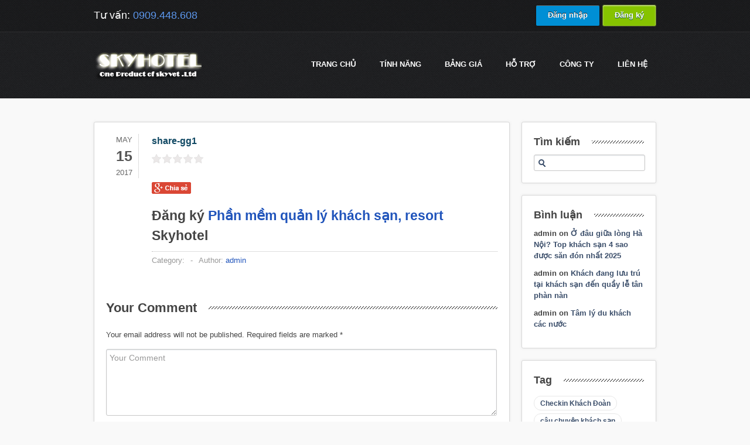

--- FILE ---
content_type: text/css
request_url: https://skyhotel.vn/wp-content/plugins/ajax-contact/css/ajax-contact.css?ver=5.4.13
body_size: 418
content:
form.iwacontact img.ajax-loading,
form.iwacontact span.ajax-feedback,
form.iwacontact span.ajax-result { display: none }
form.iwacontact span.ajax-feedback,
form.iwacontact span.ajax-result { background: transparent url('../images/tiny-success.png') no-repeat left center; color: #080; font-size: 8pt; font-weight: bold; margin: 2px 0 2px 5px; padding: 1px 3px 3px 19px }
form.iwacontact span.ajax-feedback.error,
form.iwacontact span.ajax-result.error { background: transparent url('../images/tiny-error.png') no-repeat left center; color: #800 }

form.iwacontact ol.iwacontactform { list-style-type: none !important; margin-left: 0 !important }
form.iwacontact ol.iwacontactform li { list-style-type: none !important; }
form.iwacontact ol.iwacontactform label { display: block; margin: 2px }
form.iwacontact ol.iwacontactform label.checkbox { display: inline; margin: 0 }
form.iwacontact ol.iwacontactform input { margin: 4px 2px }
form.iwacontact ol.iwacontactform input.error,
form.iwacontact ol.iwacontactform textarea.error { border: 1px solid #F00 }
form.iwacontact ol.iwacontactform input.input { width: 200px }

form.iwacontact input.iwac_abval { border: none !important; height: 1px !important; width: 1px !important; margin: 0px !important; padding: 0px !important; }

--- FILE ---
content_type: text/css
request_url: https://skyhotel.vn/wp-content/themes/slickhost-wordpress/style.css
body_size: 13618
content:
/*
Theme Name: SlickHost
Description: The Wordpress version of the SlickHost template.
Author: Desgined By Dash
Theme URI: http://www.designedbydash.com
Author URI: http://themeforest.net/user/Designedbydash
Version: 1.0.0
License: Partial GNU General Public License, please reade license file for more details.
License URI: License/README_License.txt
*/

/* Reset */
html,body,div,span,applet,object,iframe,h1,h2,h3,h4,h5,h6,p,blockquote,pre,a,abbr,acronym,address,big,cite,code,del,dfn,em,font,img,ins,kbd,q,s,samp,small,strike,strong,sub,sup,tt,var,b,u,i,center,dl,dt,dd,ol,ul,li,fieldset,form,label,legend,table,caption,tbody,tfoot,thead,tr,th,td{background:transparent;border:0;font-size:100%;margin:0;outline:0;padding:0;vertical-align:baseline}body{line-height:1}
/* .sidebar, .menu > ol{
	list-style:none
}
.sidebar, .menu > ol,ul{
	list-style:none
} */

blockquote,q{quotes:none}blockquote:before,blockquote:after,q:before,q:after{content:none}:focus{outline:0}ins{text-decoration:none}del{text-decoration:line-through}table{border-collapse:collapse;border-spacing:0;}

/* CSS Resets */

html,body,div,span,object,iframe,h1,h2,h3,h4,h5,h6,p,blockquote,pre,a,abbr,address,cite,code,del,dfn,em,img,ins,q,small,strong,sub,sup,dl,dt,dd,ol,ul,li,fieldset,form,label,legend,table,caption,tbody,tfoot,thead,tr,th,td{border:0;margin:0;padding:0}article,aside,figure,figure img,figcaption,hgroup,footer,header,nav,section,video,object{display:block}a img{border:0}figure{position:relative}figure img{width:100%}

input, textarea {
     font-family: "Helvetica Neue", Helvetica, Arial;
}

/*---------------------------------------------------------------
    WordPress Generated Classes
---------------------------------------------------------------*/

.alignnone {
    margin: 5px 20px 20px 0;
}

.aligncenter, div.aligncenter {
    display:block;
    margin: 5px auto 5px auto;
}

.alignright {
    float:right;
    margin: 5px 0 20px 20px;
}

.alignleft {
    float:left;
    margin: 5px 20px 20px 0;
}

.aligncenter {
    display: block;
    margin: 5px auto 5px auto;
}

a img.alignright {
    float:right;
    margin: 5px 0 20px 20px;
}

a img.alignnone {
    margin: 5px 20px 20px 0;
}

a img.alignleft {
    float:left;
    margin: 5px 20px 20px 0;
}

a img.aligncenter {
    display: block;
    margin-left: auto;
    margin-right: auto
}

.wp-caption {
    background: #fff;
    border: 1px solid #f0f0f0;
    max-width: 96%; /* Image does not overflow the content area */
    padding: 5px 3px 10px;
    text-align: center;
}

.wp-caption.alignnone {
    margin: 5px 20px 20px 0;
}

.wp-caption.alignleft {
    margin: 5px 20px 20px 0;
}

.wp-caption.alignright {
    margin: 5px 0 20px 20px;
}

.wp-caption img {
    border: 0 none;
    height: auto;
    margin:0;
    max-width: 98.5%;
    padding:0;
    width: auto;
}

.wp-caption p.wp-caption-text {
    font-size:11px;
    line-height:17px;
    margin:0;
    padding:0 4px 5px;
}

.sticky {}
.gallery-caption {}
.bypostauthor {}

/* ==================================================================================================================== */
/* ! The 1140px Grid V2 by Andy Taylor \ http://cssgrid.net \ http://www.twitter.com/andytlr \ http://www.andytlr.com   */
/* ==================================================================================================================== */

.row {
	width: 100%;
	max-width: 960px;
	min-width: 668pxpx;
	margin: 0 auto 20px auto;
	overflow: hidden;
}

.row:after {
	content: '';
	clear: both;
	display: block;	
}

.onecol, .twocol, .threecol, .fourcol, .fivecol, .sixcol, .sevencol, .eightcol, .ninecol, .tencol, .elevencol {
	margin-right: 3.8%;
	float: left;
	min-height: 1px;
}

.row .onecol {
	width: 4.85%;
}

.row .twocol {
	width: 13.45%;
}
.row .tencolOk {
float: left;
/* 	width: 76%; */
}
.tencolOk li{
list-style: disc outside none;
display: list-item;
margin-left: 2em;
}
.tencolOk li:first-child{
margin-top: 0px;
}
.tencolOk li:last-child{
margin-bottom: 10px;
}
.content-switcher-main li{
margin-top: 5px;
}
.row .twocolOk {
float: left;
	width: 24%;
}

.row .threecol {
	width: 22.05%;
}

.row .fourcol {
	width: 30.75%;
}

.row .fivecol {
	width: 39.45%;
}

.row .sixcol {
	width: 48%;
}

.row .sevencol {
	width: 56.75%;
}

.row .eightcol {
	width: 65.4%;
}

.row .ninecol {
	width: 74.05%;
}

.row .tencol {
	width: 82.7%;
}

.row .elevencol {
	width: 91.35%;
}

.row .twelvecol {
	width: 100%;
	float: left;
}

.last {
	margin-right: 0px;
}

img, object, embed {
	max-width: 100%;
	height: auto;
}

/* Display Only */

sub, sup {
  font-size: 75%;
  line-height: 0;
  position: relative;
  vertical-align: baseline;
}

sup {
  top: -0.5em;
}

sub {
  bottom: -0.25em;
}

.grid-example .row div {
	background: #DDD;
	text-align: center;	
}

/* Basic */
html { 
	-webkit-font-smoothing: antialiased; 
}
body { 
	background: #F9F9F9; 
	font-family: 'Helvetica Neue', Helvetica, Arial, sans-serif; 
	color: #444;
	font-size: 13px;
	line-height: 1.5;
	min-width: 300px;
}
hr { 
	border:none; 
	border-bottom:1px solid #dddcdc; 
	margin:10px 0 25px 0;
}
p {
	font-family: Helvetica, Arial, sans-serif;
	font-size: 13px;
	line-height: 19px;
	margin-bottom: 15px;
}
a {
	color: #9a9b9d;
	text-decoration: none;
	
	-webkit-transition: background-color .2s linear, color .2s linear;
	-moz-transition: background-color .2s linear, color .2s linear;
	-o-transition: background-color .2s linear, color .2s linear;
	-ms-transition: background-color .2s linear, color .2s linear;
	transition: background-color .2s linear, color .2s linear;
}
a:hover {
	color: #fee297;

}
.clear{ 
	clear:both; 
}
.spacer {
	height: 20px;	
}
.small-spacer {
	height: 15px;	
}
.center { 
	text-align:center; 
}
.page_wrap { 
	width: 960px; 
	margin: 0 auto;
}
#page_wrap_header { 
	height: 410px;
}

/* Top Header */
#top_header {
	background: url(images/top_bg.png) repeat;
	height: 54px;
	border-bottom: 1px solid #2c2c2e;
}
#top_header.floating {
    position: fixed;
    top: 0;
}
#header_phone {
	float: left;
	width: 300px;
}
#header_phone p {
	color: #FFF;
	text-shadow: 0 -1px 0 #0c0d0e;
	font-weight: lighter;
	font-size: 18px;
	position: relative;
	top: 17px;
}
#top_header p span {
	color: #609aef;
}
#signin_up {
	float: right;
	width: 400px;
	text-align: right;
}

#signin_up .black-btn, #signin_up .yellow-btn {
	top: 8px;
	white-space: nowrap;/*fix chrome*/
}

#content .yellow-btn {
	border: 1px solid #b18818;
	box-shadow: 0 1px 2px #bbbbbb, inset 0 1px 0 #fefea0;
}

#content .black-btn {
	
}

.black-btn, .yellow-btn, form.iwacontact ol.iwacontactform button[name="iwac_submit"], #respond input[name="submit"], .wysija-submit.wysija-submit-field   {
	display: inline-block;
	min-height: 35px;
	outline: none;
	cursor:pointer; 
	text-align: center;
	font-weight: bold;
	text-decoration: none;
	font-size: 13px;
	line-height: 33px;
	position: relative;
	-moz-border-radius: 3px;
	-webkit-border-radius: 3px;
	border-radius: 3px;
	padding: 0 20px;
	background-color: transparent;
}

.black-btn, form.iwacontact ol.iwacontactform button[name="iwac_submit"], #respond input[name="submit"]   {
background-color: #008FD5;
	border: 1px solid #161616;  
	color: #FFF !important;
	text-shadow: 0 -1px 0 #171717;
	
	box-shadow: 0 1px 2px #18181a, inset 0 1px 0 #636363;
	
}
.black-btn:hover, form.iwacontact ol.iwacontactform button[name="iwac_submit"]:hover, #respond input[name="submit"]:hover {
	background: rgb(0,151,230); /* Old browsers */
	background: -moz-linear-gradient(top, rgba(0,143,213,1) 0%, rgba(0,151,230,1) 100%); /* FF3.6+ */
	background: -webkit-gradient(linear, left top, left bottom, color-stop(0%,rgba(0,143,213,1)), color-stop(100%,rgba(0,151,230,1))); /* Chrome,Safari4+ */
	background: -webkit-linear-gradient(top, rgba(0,143,213,1) 0%,rgba(0,151,230,1) 100%); /* Chrome10+,Safari5.1+ */
	background: -o-linear-gradient(top, rgba(0,143,213,1) 0%,rgba(0,151,230,1) 100%); /* Opera11.10+ */
	/* background: -ms-linear-gradient(top, rgba(0,143,213,1) 0%,rgba(0,151,230,1) 100%); /* IE10+ 
	filter: progid:DXImageTransform.Microsoft.gradient( startColorstr='#008fd5', endColorstr='#0097e6',GradientType=0 );  IE6-9 */
	background: linear-gradient(top, rgba(0,143,213,1) 0%,rgba(0,151,230,1) 100%); /* W3C */
	color: #FFF !important; 
}
.black-btn:active, form.iwacontact ol.iwacontactform button[name="iwac_submit"]:active, #respond input[name="submit"]:hover {
	background: #2e2e2e; /* Old browsers */
	/* IE9 SVG, needs conditional override of 'filter' to 'none' */
	background: url([data-uri]);
	background: -moz-linear-gradient(top, #2e2e2e 0%, #4a4a4a 100%); /* FF3.6+ */
	background: -webkit-gradient(linear, left top, left bottom, color-stop(0%,#2e2e2e), color-stop(100%,#4a4a4a)); /* Chrome,Safari4+ */
	background: -webkit-linear-gradient(top, #2e2e2e 0%,#4a4a4a 100%); /* Chrome10+,Safari5.1+ */
	background: -o-linear-gradient(top, #2e2e2e 0%,#4a4a4a 100%); /* Opera 11.10+ */
	background: -ms-linear-gradient(top, #2e2e2e 0%,#4a4a4a 100%); /* IE10+ */
	background: linear-gradient(to bottom, #2e2e2e 0%,#4a4a4a 100%); /* W3C */
	filter: progid:DXImageTransform.Microsoft.gradient( startColorstr='#2e2e2e', endColorstr='#4a4a4a',GradientType=0 ); /* IE6-8 */
}

.yellow-btn, .wysija-submit.wysija-submit-field {

	color: #FFF !important;
	background-color: #86c300;
	-moz-box-shadow: inset 0 1px 2px #e2f0bc;
	-webkit-box-shadow: inset 0 1px 2px #e2f0bc;
	box-shadow: inset 0 1px 2px #e2f0bc;
	text-shadow: #014875 0px 1px 1px;
	border: 1px solid #64792a;
	
}
.yellow-btn:hover, .wysija-submit.wysija-submit-field:hover {
	background: rgb(139,216,0); /* Old browsers */
	background: -moz-linear-gradient(top, rgba(134,195,0,1) 0%, rgba(139,216,0,1) 100%); /* FF3.6+ */
	background: -webkit-gradient(linear, left top, left bottom, color-stop(0%,rgba(134,195,0,1)), color-stop(100%,rgba(139,216,0,1))); /* Chrome,Safari4+ */
	background: -webkit-linear-gradient(top, rgba(134,195,0,1) 0%,rgba(139,216,0,1) 100%); /* Chrome10+,Safari5.1+ */
	background: -o-linear-gradient(top, rgba(134,195,0,1) 0%,rgba(139,216,0,1) 100%); /* Opera11.10+ */
	/* background: -ms-linear-gradient(top, rgba(134,195,0,1) 0%,rgba(139,216,0,1) 100%); /* IE10+ 
	filter: progid:DXImageTransform.Microsoft.gradient( startColorstr='#86c300', endColorstr='#8bd800',GradientType=0 ); /* IE6-9 */
	background: linear-gradient(top, rgba(134,195,0,1) 0%,rgba(139,216,0,1) 100%); /* W3C */

}
.yellow-btn:active, .wysija-submit.wysija-submit-field:active {
	background: #dbb344; /* Old browsers */
	/* IE9 SVG, needs conditional override of 'filter' to 'none' */
	background: url([data-uri]);
	background: -moz-linear-gradient(top, #dbb344 0%, #f4d57e 100%); /* FF3.6+ */
	background: -webkit-gradient(linear, left top, left bottom, color-stop(0%,#dbb344), color-stop(100%,#f4d57e)); /* Chrome,Safari4+ */
	background: -webkit-linear-gradient(top, #dbb344 0%,#f4d57e 100%); /* Chrome10+,Safari5.1+ */
	background: -o-linear-gradient(top, #dbb344 0%,#f4d57e 100%); /* Opera 11.10+ */
	background: -ms-linear-gradient(top, #dbb344 0%,#f4d57e 100%); /* IE10+ */
	background: linear-gradient(to bottom, #dbb344 0%,#f4d57e 100%); /* W3C */
	filter: progid:DXImageTransform.Microsoft.gradient( startColorstr='#dbb344', endColorstr='#f4d57e',GradientType=0 ); /* IE6-8 */
	
}

.wysija-submit.wysija-submit-field {
	margin-top: 5px !important;	
}

/* Header */
#header {
	background: url(images/header_bg.png) repeat;
	padding-bottom: 23px;
}
#logo {
	float: left;
	width: 300px;
	position: relative;
	margin-top: 23px;
}
#main_nav {
	float: right;
	width: 660px;
	margin-top: 30px;
}
#main_nav ul {
	float: right;
	position: relative;
}
#main_nav ul li {
	list-style: none;
	float: left;
	white-space: nowrap;/*fix chrome*/
}
#main_nav ul li a {
	color: #FFF;
	font-size: 13px;
	text-decoration: none;
	margin-left: 10px;
	font-weight: bold;
	display: block;
	padding: 15px;
	text-transform: uppercase;
}
#main_nav ul li a:hover {
	color: #feebb8;
	background: none repeat scroll 0 0 padding-box rgba(45, 45, 45, 0.23);
	border-radius: 3px 3px 3px 3px;
	box-shadow: 0 1px 0 #2C2D2F, 0 2px 2px #171718 inset;
}
#main_nav ul li.current-menu-item a, #main_nav ul li.current-menu-parent ul a.current-menu-item, #main_nav ul li.current-menu-parent > a {
	background: rgba(45, 45, 45, 0.23);
	padding: 15px;
	position: relative;
	
	-moz-border-radius: 3px;
	-webkit-border-radius: 3px;
	border-radius: 3px;
	
	-moz-box-shadow: 0 1px 0 #2c2d2f, inset 0 2px 2px #171718;
	-webkit-box-shadow: 0 1px 0 #2c2d2f, inset 0 2px 2px #171718;
	box-shadow: 0 1px 0 #2c2d2f, inset 0 2px 2px #171718;
}

#main_nav ul li ul {
 display: none;
 border-left: solid 1px #171a21;
 border-right: solid 1px #171a21;
 border-bottom: solid 1px #171a21;
 height: auto;
 background: url(images/header_bg.png) repeat;
 -webkit-box-shadow: 0px 2px 2px 0px #222;
 box-shadow: 0px 2px 2px 0px #222;
 position: relative;
 z-index: 1001;
 top: auto;
 right: auto;
 margin: 0 0 0 10px;
 min-width: 180px;
}
#main_nav li:hover > ul {
 display:block;
 position:absolute;
 margin-top: -4px;
 padding: 0;
}

#main_nav ul li ul li {
 float: none;
 margin-left: 0;
 position: relative;
}
#main_nav ul li ul li a {
 font-size: 11px;
}
#main_nav ul li ul li a:hover {
	background: transparent !important;	
}
#main_nav ul li ul li a:hover{
    -webkit-border-radius: 0px;
    -moz-border-radius: 0px;
    border-radius: 0px;
}

#main_nav ul li ul li a {
 background: rgba(45, 45, 45, 0.23);
 padding: 15px;
    -webkit-border-radius: 3px;
    -moz-border-radius: 3px;
    border-radius: 3px;
  
    -moz-box-shadow: none;
	 -webkit-box-shadow: none;
	 box-shadow: none;
 
   -moz-background-clip: padding; -webkit-background-clip: padding-box; background-clip: padding-box;
   margin-left: 0;	
}

/* Third Tier */

#main_nav ul li ul li ul {
	 display: none;
	 position: absolute;
	 top: 0;
	 left: 0;
	 margin: 0 0 0 180px !important;
}

#main_nav li > ul.edge {
	margin:	0 0 0 -65px !important;
}

#main_nav li ul.edge li ul {
	margin:	0 0 0 -180px !important;
}

#main_nav li ul li ul.edge {
	margin:	0 0 0 -180px !important;
}


/* Hero Section */
#hero {
	/*background: url(images/hero_bg.png) repeat;
	border-top: 1px solid #657388;
	min-height: 87px;*/
border-top: 1px solid #657388;
min-height: 87px;
	background: rgb(49,104,143);
	background: -moz-linear-gradient(top, rgba(54,115,158,1) 0%, rgba(54,115,158,0.99) 65%, rgba(49,104,143,0.99) 76%, rgba(34,69,97,0.98) 98%, rgba(33,69,96,0.98) 100%); /* FF3.6+ */
	background: -webkit-gradient(linear, left top, left bottom, color-stop(0%,rgba(54,115,158,1)), color-stop(65%,rgba(54,115,158,0.99)), color-stop(76%,rgba(49,104,143,0.99)), color-stop(98%,rgba(34,69,97,0.98)), color-stop(100%,rgba(33,69,96,0.98))); /* Chrome,Safari4+ */
	background: -webkit-linear-gradient(top, rgba(54,115,158,1) 0%,rgba(54,115,158,0.99) 65%,rgba(49,104,143,0.99) 76%,rgba(34,69,97,0.98) 98%,rgba(33,69,96,0.98) 100%); /* Chrome10+,Safari5.1+ */
	background: -ms-linear-gradient(top, rgba(54,115,158,1) 0%,rgba(54,115,158,0.99) 65%,rgba(49,104,143,0.99) 76%,rgba(34,69,97,0.98) 98%,rgba(33,69,96,0.98) 100%); /* IE10+ */
	filter: progid:DXImageTransform.Microsoft.gradient( startColorstr='#36739f', endColorstr='#fa214560',GradientType=0 ); /* IE6-9 */
	background: linear-gradient(top, rgba(54,115,158,1) 0%,rgba(54,115,158,0.99) 65%,rgba(49,104,143,0.99) 76%,rgba(34,69,97,0.98) 98%,rgba(33,69,96,0.98) 100%); /* W3C */

}
.fadeInUpBig{
	height: 450px;
}
#hero_bg_shine {
	/*background: url(images/hero_bg_shine.png) no-repeat center top;*/
	padding-top: 12px;
	overflow: hidden;
	min-height: 71px;
}
#hero_bg_shine.hero-slideshow-wrapper h4 {
	margin-bottom: 20px;
}

#hero_bg_shine h2 {
	color: #FFF;
	text-shadow: 0 -1px 0 #24344d;
	font-size: 32px;
	text-align: center;
	margin-bottom: 15px;
}
#hero_bg_shine h4 {
	color: #121f32;
	font-size: 18px;
	text-shadow: 0 1px 0 #748cb0;
	font-weight: normal;
	text-align: center;
	margin-bottom: 60px;
}
#pricing_wrap {
	width: 820px;
	margin: 0 auto;
}

#pricing_wrap.packages-extra-padding {
	padding-top: 59px;	
}

.package-count-1 .pricing_plan_left {
	float: left;
	width: 400px;
	position: relative;
	z-index: 300;
	top: -20px;
	padding: 16px 0;

	-webkit-border-radius: 3px 3px 0px 0px; /* Saf3-4, iOS 1-3.2, Android ≤1.6 */
	-moz-border-radius: 3px 3px 0px 0px; /* FF1-3.6 */
	border-radius: 3px 3px 0px 0px; /* Opera 10.5, IE9, Saf5, Chrome, FF4, iOS 4, Android 2.1+ */
	
	-webkit-box-shadow: 0px 0px 10px 0px #333; /* Saf3-4, iOS 4.0.2 - 4.2, Android 2.3+ */
	-moz-box-shadow: 0px 0px 10px 0px #333; /* FF3.5 - 3.6 */
	box-shadow: 0px 0px 10px 0px #333; /* Opera 10.5, IE9, FF4+, Chrome 6+, iOS 5 */	
}

.package-count-1 .pricing_plan_left ul li {
	font-size: 16px;
	line-height: 40px;
	text-align: center;	
}

.package-count-2 .pricing_plan_center {
	width: 250px;
	padding: 16px 0;
	position: relative;
	z-index: 200;
	
	-webkit-border-radius: 0px 3px 0px 0px; /* Saf3-4, iOS 1-3.2, Android ≤1.6 */
	-moz-border-radius: 0px 3px 0px 0px; /* FF1-3.6 */
	border-radius: 0px 3px 0px 0px; /* Opera 10.5, IE9, Saf5, Chrome, FF4, iOS 4, Android 2.1+ */
}

.package-count-2 .pricing_plan_left {
	top: -20px;	
}

.package-count-2 .pricing_plan_left ul li {
	line-height: 40px;
}

.package-count-2 .pricing_plan_left, .package-count-2 .pricing_plan_center {
	width: 325px;	
}

#pricing_wrap.package-count-1 {
	width: 610px;
	padding-left: 210px;	
}

#pricing_wrap.package-count-2 {
	padding-left: 170px;	
}

.pricing_plan_left, .pricing_plan_center, .pricing_plan_right {
	float: left;
	background: #FFF;
}
.pricing_plan_left {
	width: 250px;
	padding: 16px 0;
	position: relative;
	z-index: 100;
	
	-webkit-border-radius: 3px 0px 0px 0px; /* Saf3-4, iOS 1-3.2, Android ≤1.6 */
	-moz-border-radius: 3px 0px 0px 0px; /* FF1-3.6 */
	border-radius: 3px 0px 0px 0px; /* Opera 10.5, IE9, Saf5, Chrome, FF4, iOS 4, Android 2.1+ */
}
.pricing_plan_left ul li, .pricing_plan_right ul li {
	font-size: 16px;
	line-height: 30px;
	text-align: center;
}
.pricing_plan_left ul li:nth-child(2n+2), .pricing_plan_right ul li:nth-child(2n+2) {
  background: #f6f6f6;
}
.pricing_plan_center {
	float: left;
	width: 320px;
	position: relative;
	z-index: 300;
	top: -20px;
	padding: 16px 0;

	-webkit-border-radius: 3px 3px 0px 0px; /* Saf3-4, iOS 1-3.2, Android ≤1.6 */
	-moz-border-radius: 3px 3px 0px 0px; /* FF1-3.6 */
	border-radius: 3px 3px 0px 0px; /* Opera 10.5, IE9, Saf5, Chrome, FF4, iOS 4, Android 2.1+ */
	
	-webkit-box-shadow: 0px 0px 10px 0px #333; /* Saf3-4, iOS 4.0.2 - 4.2, Android 2.3+ */
	-moz-box-shadow: 0px 0px 10px 0px #333; /* FF3.5 - 3.6 */
	box-shadow: 0px 0px 10px 0px #333; /* Opera 10.5, IE9, FF4+, Chrome 6+, iOS 5 */

}
.pricing_plan_center ul li {
	font-size: 16px;
	line-height: 40px;
	text-align: center;
}
.pricing_plan_center ul li:nth-child(2n+2){
  background: #f6f6f6;
}
.pricing_plan_right {
	width: 250px;
	padding: 16px 0;
	position: relative;
	z-index: 200;
	
	-webkit-border-radius: 0px 3px 0px 0px; /* Saf3-4, iOS 1-3.2, Android ≤1.6 */
	-moz-border-radius: 0px 3px 0px 0px; /* FF1-3.6 */
	border-radius: 0px 3px 0px 0px; /* Opera 10.5, IE9, Saf5, Chrome, FF4, iOS 4, Android 2.1+ */
}
ul.pricingtable .pricing_head h3, #pricing_wrap .pricing_head h3 {
	font-size: 26px;
	color: #363232;
	text-align: center;
}
#pricing_wrap .pricing_head h3 {
	margin-bottom: 5px;
}
.pricing_head p {
	text-align: center;
}
.pricing_cost {
	background: #343434;
	padding: 0 20px;
	height: 74px;
	position: relative;
}
.plan_price {
	float: left;
	width: 85px;
}
.pricingtable .plan_price h3, #pricing_wrap .plan_price h3 {
	font-size: 30px !important;
	color: #FFF !important;
	margin: 22px 0 5px 0;
}
.plan_price span {
	font-size: 13px;
	color: #5d5d5d;
	text-transform: uppercase;
	font-weight: bold;
}
.choose-plan-btn {
	min-width: 82px; 
	height: 38px;
	line-height: 38px;
	text-transform: uppercase;
	float: right;
	top: 17px;
	color: #866d2a;
	position: absolute;
	right: 0;
	margin-right: 15px;
	border: 1px solid #402904 !important;
	box-shadow: 0 1px 2px #272727, inset 0 1px 0 #fcfc9e !important;
}
.choose-plan-btn:hover {
	color: #866d2a;
}

.choose_plan_big {
	background: url(images/btn_choose_plan_big.png) no-repeat  top right; 
	display: inline-block; 
	border: none; 
	width: 152px; 
	height: 48px; 
	outline: none; 
	cursor:pointer;
	text-align: center;
	font-weight: bold;
	color: #866d2a;
	text-decoration: none;
	font-size: 13px;
	line-height: 48px;
	text-shadow: 0 1px 0 #fff36d;
	text-transform: uppercase;
	float: right;
	position: relative;
	top: 15px;
}
.choose_plan_big:hover {
	background-position: 0 -48px;
	color: #866d2a;
}
.choose_plan_big:active {
	background-position: 0 -96px; 
}

input:-moz-placeholder,
textarea:-moz-placeholder {
  color: #999999 !important;
}

input:-ms-input-placeholder,
textarea:-ms-input-placeholder {
  color: #999999 !important;
}

input::-webkit-input-placeholder,
textarea::-webkit-input-placeholder {
  color: #999999 !important;
}

/* Content Section */
#content {
	background: #f9f9f9;
	/*position: relative;*/
	z-index: 400;
	padding: 40px 0;
}

#content.with-packages {
	/*margin-top: -40px;*/
	padding: 40px 0;
}

.content_bg {
	background: #FFF;
	border: 1px solid #d8d8d8;
	
	-webkit-box-shadow: 0px 0px 5px 0px #e8e8e8; /* Saf3-4, iOS 4.0.2 - 4.2, Android 2.3+ */
	-moz-box-shadow: 0px 0px 5px 0px #e8e8e8; /* FF3.5 - 3.6 */
	box-shadow: 0px 0px 5px 0px #e8e8e8; /* Opera 10.5, IE9, FF4+, Chrome 6+, iOS 5 */
	
	-webkit-border-radius: 3px; /* Saf3-4, iOS 1-3.2, Android ≤1.6 */
	-moz-border-radius: 3px; /* FF1-3.6 */
	border-radius: 3px; /* Opera 10.5, IE9, Saf5, Chrome, FF4, iOS 4, Android 2.1+ */
}
.content-switcher-nav {
	width: 148px;
	float: left;
	padding: 20px;
	min-height: 180px;
}
.content-switcher-nav ul {
	margin-top: 15px;
}
.content-switcher-nav ul li {
	line-height: 35px;
	width: 168px;
	margin-left: -20px;
	padding-left: 20px;
}
.content-switcher-nav ul li.active {
	background: #f6f6f6;
}
.content-switcher-nav ul li.active a {
	font-weight: bold;
	color: #3c4f6b;
}
.content-switcher-nav ul li a {
	color: #3c4f6b;
	font-size: 13px;
}
.content-switcher-nav ul li a:hover {
	color: #6891cc;
}
.content-switcher-nav h2 {
	font-size: 22px;
	color: #444444;
	margin-bottom: 8px;
	background: url(images/h_divider.png) repeat-x 0 center;
}
.content-switcher-nav h2 span {
	background: #FFF;
	padding-right: 20px;
}
.content-switcher-main {
	width: 688px;
	float: left;
	padding:20px;
	padding-bottom: 15px;
	min-height:180px;
}
.content-switcher-main h2 {
	font-size: 22px;
	color: #444444;
	margin-bottom: 15px;
	background: url(images/h_divider.png) repeat-x 0 center;
}
.content-switcher-main h2 span {
	background: #FFF;
	padding-right: 20px;
}

/* Domain Search */
#domain_search {
	background: url(images/domain_search_bar.png) no-repeat top center;
	padding: 0px 0 40px 0;
	border-bottom: 1px solid #d9d9d9;
	margin: 40px 0;
}
#domain_search h5 {
	font-size: 11px;
	color: #333333;
	letter-spacing: 2px;
	text-transform: uppercase;
	text-align: center;
	position: relative;
	top: -6px;
}
.domain_form {
	margin-top: 30px;
}
.domain_input {
	background: url(images/domain_input.png) no-repeat;
	width: 580px;
	height: 51px;
	padding: 0 10px 0 80px;
	border: 0;
	outline: 0;
	font-size: 18px;
	color: #444;
	font-weight: bold;
	float: left;
	font-family: 'Helvetica Neue', Helvetica, Arial, sans-serif;
}

.domain_submit_btn {
	background: url(images/btn_search_domain.png) no-repeat  top right; 
	display: inline-block; 
	border: none; 
	width: 163px; 
	height: 52px; 
	outline: none; 
	cursor:pointer;
	text-align: center;
	font-weight: bold;
	color: #866d2a;
	text-decoration: none;
	font-size: 13px;
	line-height: 38px;
	text-shadow: 0 1px 0 #fff36d;
	text-transform: uppercase;
	float: right;
	font-family: 'Helvetica Neue', Helvetica, Arial, sans-serif;
}
.domain_submit_btn:hover {
	background-position: 0 -52px; 
	color: #866d2a;
}
.domain_submit_btn:active {
	background-position: 0 -104px; 
}

.customStyleSelectBox {
	background: url(images/sel_bg.png) right no-repeat;
	height: 51px;
	width: 111px;
	font-size: 13px !important;
	color: #333333;
}
.select_wrap {
	float: left;
	width: 111px;
	margin-left: 9px;
	position: relative;
}
.customStyleSelectBoxInner {
	line-height: 51px;
	height: 51px;
	font-weight: bold;
	width: 101px !important;
	padding-left: 10px;
}
.custom_select {
	width: 111px;
	height: 51px;
	position: absolute;
	top: 10px;
}

.our_latest_updates, .with-sidebar {
	float: left;
	width: 668px;
	padding: 20px;
}

.without-sidebar {
	/* width: 95.8%; */
	padding: 5%;	
}

.our_latest_updates h1.main-title,h3.main-title, .with-sidebar h1.main-title, .content-box h2.main-title, .without-sidebar h1.main-title, h2.fancy-title, #reply-title {
	font-size: 22px;
	color: #444444;
	margin-bottom: 20px;
	background: url(images/h_divider.png) repeat-x 0 center;
}
.our_latest_updates h1.main-title span,h3.main-title span, .with-sidebar h1.main-title span, .content-box h2.main-title span, .without-sidebar h1.main-title span, h2.fancy-title span, #reply-title span {
	background: #FFF;
	padding-right: 20px;
}

.the-excerpt a{
color: #2054BB;
}
.the-excerpt a:hover {
color: #fee297;
text-decoration: underline;
}

.content_bg.with-sidebar.main-content a{

color: #2054BB;

}


#main-content {}

#main-content-top {
		
}

#main-content-bottom {
	
}

#sidebar {
	float: right;
	width: 230px;	
}

.sidebar-widget {
	padding: 20px;
	margin-bottom: 20px;
}

#sidebar .sidebar-widget:last-child {
	margin-bottom: 0;
}	


.sidebar-widget h2 {
	font-size: 18px;
	color: #444444;
	margin-bottom: 8px;
	background: url(images/h_divider.png) repeat-x 0 center;
}
.sidebar-widget h2 span {
	background: #FFF;
	padding-right: 20px;
}
.sidebar-widget ul li {
	margin-bottom: 11px;
}
.sidebar-widget ul li a {
	color: #3c4f6b;
	font-size: 13px;
}
.sidebar-widget ul li a:hover {
	color: #6891cc;
}

.sidebar-widget select {
	max-width: 100%;	
}

.sidebar-widget ul li.cat-item {
	background: url(images/blogListBg.png) no-repeat scroll left center transparent;
	padding-left: 20px;	
}

/* Blog Section */
.blog_post {
	overflow: hidden;
	margin-bottom: 15px;
	padding-bottom: 10px;
}
.blog_post.last-blog-post {
	margin-bottom: 0;
}

#content .date {
	float: left;
	width: 45px;
	text-align: right;
	border-right: 1px dotted #bdbdbd;
	padding-right: 10px;
}

.month, .year {
	text-align: right;
	color: #666666;
	font-size: 13px;
	float: right;
}
.month {
	text-transform: uppercase;	
}
.day {
	font-size: 25px;
	text-align: right;
	color: #555;
	font-weight: bold;
	float: right;
}
.main-content .blog_post_wrap h1 {
	font-size: 16px;
	margin-bottom: 10px;
	color: #104863;
}

.blog_post_wrap h4 a {
	color: #104863 !important;
}

.blog_post_wrap h4 a:hover {
	text-decoration: underline !important;
}

.the-excerpt {
	margin: 10px 0;	
}

.blog_post_wrap {
	float: right;
	width: 590px;	
}

.content_bg.blog_post {
	padding: 20px;
}

.without-sidebar .blog_post_wrap {
	width: 845px;	
}

.blog_post_wrap .postmeta {
	border-top: 1px dotted #bdbdbd;
	padding: 5px 0;
	margin: 10px 0 0 0;
}

.blog_post_wrap .postmeta:after {
	content:'';
    display:block;
    clear: both;	
}

.blog_post_wrap .postmeta dd {
	float: left;
	display: inline;
	margin: 0 10px 0 0;
	color: #999999;
	font-size: 13px;	
}

.blog_post_wrap .postmeta dd.separator {
	float: left;	
}

.blog_post_wrap .attachment-blog-featured-image {
	border: 1px solid #D8D8D8;
    border-radius: 5px 5px 5px 5px;
    box-shadow: 0 2px 5px 0 rgba(0, 0, 0, 0.15);
    padding: 5px;
	max-width: 575px;
	margin-bottom: 10px;
}

.blog_post_wrap h2.blog-post-title {
	font-size: 17px;
	margin-bottom: 10px;	
}

.archive-listings h2.fancy-title span {
	background: #F9F9F9;
}

.main-content.blog-listings {
	width: 708px;
	padding: 0;
}

/* Footer Cols */
#footer_cols {
	background:url(images/header_bg.png) repeat;
	border-bottom: 1px solid #2c2c2e;
	overflow: hidden;
	padding: 16px 0 5px 0;
	color: #818387;
}
.one_four {
	float: left;
	width: 210px;
	margin-right: 40px;
}
.one_four h4 {
	font-size: 16px;
	color: #FFF;
	background: url(images/footer_cols_divider.png) no-repeat bottom center;
	padding-bottom: 13px;
	margin-bottom: 8px;
}
.last_col {
	margin-right: 0;
}
.tweet_day {
	font-size: 13px;
	color: #484a4e;
	font-style: italic;
}
.form_field {
	position: relative;
}
#footer_cols .widget_wysija input[type="text"] {
	background: url(images/newsletter_input.png) no-repeat;
	width: 190px;
	max-width: 88%;
	height: 38px;
	padding: 0 10px;
	border: 0;
	outline: 0;
	font-size: 13px;
	color: #666666;
	font-weight: bold;
	margin: 10px 0;
}

p.wysija-p-email, p.wysija-p-lastname, p.wysija-p-firstname {
	margin-bottom: 0;	
}

.newsletter_submit {
	background: url(images/newsletter_input_btn.png) no-repeat;
	width: 16px;
	height: 16px;
	border: 0;
	text-indent: -9999px;
	font-size: 0;
	position: absolute;
	right: 10px;
	top: 10px;
	cursor: pointer;
}
/* Footer Copyright */
#footer_copyright {
	background: url(images/top_bg.png) repeat;
	overflow: hidden;
	padding: 20px 0 5px 0;
}
.footer-bottom-left {
	font-weight: bold;
	color: #58585c;
	float: left;
	width: 500px;
}
.footer-bottom-right {
	font-weight: bold;
	color: #58585c;
	float: right;
	width: 300px;
	text-align: right;
}



/* CSS3 Animations for Pricing Tables */

/*
Animate.css - http://daneden.me/animate
LICENSED UNDER THE  MIT LICENSE (MIT)

Copyright (c) 2012 Dan Eden

Permission is hereby granted, free of charge, to any person obtaining a copy of this software and associated documentation files (the "Software"), to deal in the Software without restriction, including without limitation the rights to use, copy, modify, merge, publish, distribute, sublicense, and/or sell copies of the Software, and to permit persons to whom the Software is furnished to do so, subject to the following conditions:

The above copyright notice and this permission notice shall be included in all copies or substantial portions of the Software.

THE SOFTWARE IS PROVIDED "AS IS", WITHOUT WARRANTY OF ANY KIND, EXPRESS OR IMPLIED, INCLUDING BUT NOT LIMITED TO THE WARRANTIES OF MERCHANTABILITY, FITNESS FOR A PARTICULAR PURPOSE AND NONINFRINGEMENT. IN NO EVENT SHALL THE AUTHORS OR COPYRIGHT HOLDERS BE LIABLE FOR ANY CLAIM, DAMAGES OR OTHER LIABILITY, WHETHER IN AN ACTION OF CONTRACT, TORT OR OTHERWISE, ARISING FROM, OUT OF OR IN CONNECTION WITH THE SOFTWARE OR THE USE OR OTHER DEALINGS IN THE SOFTWARE.
*/

.animated {
	-webkit-animation-fill-mode: both;
	-moz-animation-fill-mode: both;
	-ms-animation-fill-mode: both;
	-o-animation-fill-mode: both;
	animation-fill-mode: both;
	-webkit-animation-duration: 1s;
	-moz-animation-duration: 1s;
	-ms-animation-duration: 1s;
	-o-animation-duration: 1s;
	animation-duration: 1s;
}

.animated.hinge {
	-webkit-animation-duration: 2s;
	-moz-animation-duration: 2s;
	-ms-animation-duration: 2s;
	-o-animation-duration: 2s;
	animation-duration: 2s;
}

@-webkit-keyframes fadeInUpBig {
	0% {
		opacity: 0;
		-webkit-transform: translateY(2000px);
	}
	
	100% {
		opacity: 1;
		-webkit-transform: translateY(0);
	}
}

@-moz-keyframes fadeInUpBig {
	0% {
		opacity: 0;
		-moz-transform: translateY(2000px);
	}
	
	100% {
		opacity: 1;
		-moz-transform: translateY(0);
	}
}

@-o-keyframes fadeInUpBig {
	0% {
		opacity: 0;
		-o-transform: translateY(2000px);
	}
	
	100% {
		opacity: 1;
		-o-transform: translateY(0);
	}
}

@keyframes fadeInUpBig {
	0% {
		opacity: 0;
		transform: translateY(2000px);
	}
	
	100% {
		opacity: 1;
		transform: translateY(0);
	}
}

.fadeInUpBig {
	-webkit-animation-name: fadeInUpBig;
	-moz-animation-name: fadeInUpBig;
	-o-animation-name: fadeInUpBig;
	animation-name: fadeInUpBig;
}



/* Media Queries Section */



.alert {
padding: 15px;
color: #c09853;
text-shadow: 0 1px 0 rgba(255, 255, 255, 0.5);
background-color: #fcf8e3;
border: 1px solid #fbeed5;
text-align: center;
}
.alert-info {
color: #3a87ad;
background-color: #d9edf7;
border-color: #bce8f1;
}

.one_four .footer-widget-container:last-child {
	margin-bottom: 20px;	
}

.footer-widget-container {
	margin-bottom: 40px;	
}

.contact-details-two-col dt {
	width: 100%;
	font-weight: bold;
}

.contact-details-two-col dd {
	width: 100%;
	text-overflow: ellipsis;
	overflow: hidden;
	margin-bottom: 10px;
}

.contact-details-two-col dd a {
	text-overflow: ellipsis;
	width: 100%;
	display: block;	
	overflow: hidden;
}

.contact-details-one-col dt {
	display: none;	
}

.contact-details-one-col dd {
	text-overflow: ellipsis;
	overflow: hidden;
	margin: 5px 0 5px 0;
	width: 100%;
}

.jtwt_picture {
	display: none;	
}

/* .read-more-link {
	margin-top: 20px;
	display: block;	
} */

.apply {
	margin: 0;
	color: #3c4f6b;
	font-size: 18px;
	margin-top: 10px;
	float: left;	
}

.apply-btn {
	float: right;
	margin: 0;
	position: relative;	
}

.no-margin {
	margin: 0;	
}

/* CONTACT FORM */


form.iwacontact ol.iwacontactform input.input, form.iwacontact ol.iwacontactform textarea {
	border: 1px solid #C8C8C8;
	border-radius: 3px 3px 3px 3px;
	box-shadow: 0 1px 2px 0 #E2E5E9 inset;
	font-size: 12px;
	padding: 5px;
	margin-left: 0;
}

form.iwacontact ol.iwacontactform textarea {
	padding: 5px;
}

.contact-form-name input {
	background: url(images/contact-form-name.png) no-repeat center left;	
}

.contact-form-email input {
	background: url(images/contact-form-email.png) no-repeat center left;	
}

.contact-form-subject input {
	background: url(images/contact-form-subject.png) no-repeat center left;	
}

.contact-form-message textarea {
	background: url(images/contact-form-message.png) no-repeat top left;	
}

.sidebar-widget ul li {
	list-style: none;
	font-weight: bold;
}

#searchform input[name="s"], #sidebar .widget_wysija input[type="text"] {
	background: url(images/searchBtn.png) no-repeat left center;
	border: 1px solid #C8C8C8;
	-moz-border-radius: 3px;
	-webkit-border-radius: 3px;
	border-radius: 3px;
	box-shadow: 0 1px 2px 0 #E2E5E9 inset;
	color: #666666;
	font-size: 12px;
	padding: 6px 5px 6px 24px;
	width: 159px;	
}

#sidebar .widget_wysija input[type="text"] {
	background: none;
	padding: 6px 10px;
	margin-bottom: 10px;	
}

#searchform .screen-reader-text {
	display: none;	
}

#searchsubmit {
	display: none;	
}



/* TYPOGRAPHY */
/* 
.main-content a {
	color: #3C4F6B;	
}

.main-content a:hover {
	color: #6891CC;
}
 */
.main-content h1, .main-content h2, .main-content h3, .main-content h4, .main-content h5, .main-content h6 {
	margin-bottom: 10px;
	color: #444;	
}

.main-content h1 {
 font-size: 28px;
}

.main-content h2 {
	font-size: 23px;
}

.main-content h3 {
	font-size: 18px;
}

.main-content h4 {
	font-size: 15px;
}

.main-content h5 {
	font-size: 13px;
}

.main-content h6 {
	font-size: 11px;
}

.main-content blockquote {
	font-style: italic;
	font-size: 18px;
	font-family: "Times New Roman", Georgia, Serif;
	line-height: 24px;
	border-left: solid 10px #f0f0f0;
	border-top: dotted 1px #f0f0f0;
	border-bottom: dotted 1px #f0f0f0;
	padding:  20px;
	color: #222;
}

.main-content p.legend {
	padding: 6px 0;
	border-bottom: 1px solid #eaeaea;
	margin: 30px 0;
	text-align: left;
	text-transform: uppercase;
	font-size: 14px;
	color: #333;
	font-weight: bold;
	font-family: "Helvetica Neue", Arial, sans-serif;
}

.main-content ul.square, .main-content ul.circle, .main-content ul.disc {
    padding-left:  0;	
}

.main-content ul.square li, .main-content ul.circle li, .main-content ul.disc li {
	line-height: 35px;
}

.main-content ul.square {
	list-style-type: square;
	font-size: 13px;
	line-height: 35px;
	margin-left: 25px;
}

.main-content ul.square li {
	background: none;	
}

.main-content ul.circle {
	list-style-type: circle;
	font-size: 13px;
	line-height: 35px;
	margin-left: 25px;
}

.main-content ul.circle li {
	background: none;	
}

.main-content ul.disc {
	list-style-type: disc;
	font-size: 13px;
	line-height: 35px;
	margin-left: 25px;
}

.main-content ul.disc li {
	background: none !important;	
}

.main-content .highlight {
	background: #fff890;
	color: #222;
	width: auto;
	display: inline;
	padding: 2px 3px;
	font-weight: normal;
}

.main-content .error_message {
 margin-bottom: 20px;
 background: #e9a8a8;
 border: 1px solid #bb5757 !important;
 padding: 10px !important;
 -moz-border-radius: 3px;
 -webkit-border-radius: 3px;
 border-radius: 3px;
 -moz-box-shadow: inset 0 1px #e8d3d3;
 -webkit-box-shadow: inset 0 1px #e8d3d3;
 box-shadow: inset 0 1px #e8d3d3;
 font-weight: bold !important;
 font-size: 13px !important;
 color: #993939;
 text-shadow: 0 1px 0 #e8d3d3;
 text-align: center;
}
.main-content .error_message p, .main-content .success_message p, .main-content .warning_message p, .main-content .standard_message p {
 margin-bottom: 0;
}
.main-content .success_message  {  
 margin-bottom: 20px;
 background:#d3e8d5; 
 border: 1px solid #58b461 !important; 
 padding:10px !important; 
 -moz-border-radius: 3px; 
 -webkit-border-radius: 3px; 
 border-radius: 3px; 
 -moz-box-shadow: inset 0 1px #edffef;
 -webkit-box-shadow: inset 0 1px #edffef; 
 box-shadow: inset 0 1px #edffef; 
 font-weight: bold; 
 font-size: 13px; 
 color: #397c3f; 
 text-shadow: 0 1px 0 #edffef; 
 text-align: center;  
}
.main-content .warning_message {
 margin-bottom: 20px;
 background: #F2F3AA;
 border: 1px solid #BCB320;
 padding: 10px;
 -moz-border-radius: 3px;
 -webkit-border-radius: 3px;
 border-radius: 3px;
 -moz-box-shadow: inset 0 1px #EDFFEF;
 -webkit-box-shadow: inset 0 1px #EDFFEF;
 box-shadow: inset 0 1px #EDFFEF;
 font-weight: bold;
 font-size: 13px;
 color: #7A7634;
 text-shadow: 0 1px 0 white;
 text-align: center;
}
.main-content .standard_message {
 margin-bottom: 20px;
 background: #74b1e9;
 border: 1px solid #3e7ebf;
 padding: 10px;
 -moz-border-radius: 3px;
 -webkit-border-radius: 3px;
 border-radius: 3px;
 -moz-box-shadow: inset 0 1px #9fd1fb;
 -webkit-box-shadow: inset 0 1px #9fd1fb;
 box-shadow: inset 0 1px #9fd1fb;
 font-weight: bold;
 font-size: 13px;
 color: #255b97;
 text-shadow: 0 1px 0 #9fd1fb;
 text-align: center;
}

#respond input[type="text"], #respond textarea {
	border: 1px solid #c8c8c8;
	padding: 6px 5px 6px 5px;	
	color: #666666;
	-moz-border-radius: 3px;
	-webkit-border-radius: 3px;
	border-radius: 3px;
	font-size: 14px;
	-webkit-box-shadow: inset 0px 1px 2px 0px #e2e5e9; 
	box-shadow: inset 0px 1px 2px 0px #e2e5e9; 
	width: 33%;
}

#respond textarea  {
	width: 98%;
	min-height: 100px;	
}

#respond label {
	display: none; /* Needed for IE */
}

#respond p.input-para {
	margin-bottom: 5px;	
}

#respond .form-allowed-tags {
	display: none;	
}

/* SHORTCODE-SPECIFIC CSS */

.content-box {
	padding: 20px;	
}

.content-switcher-container {
	margin: 15px 0;	
}

.content-switcher-container:after {
	content:'';
    display:block;
    clear: both;
}

.inline-content-switcher-container {
	margin: 20px 0;	
}

.inline-content-switcher-main .content-pane > .row:last-child {
	margin-bottom: 0;
}

.content-switcher-container:after {
	content:'';
    display:block;
    clear: both;
}

.content-switcher-nav-left {
	margin-right: 4.1%;	
}

.content-switcher-nav-right {
	margin-left: 4.1%;
}

.inline-content-switcher-nav {
	text-align: center;	
}

.inline-content-switcher-nav ul li {
	display: inline-block;
	background: transparent url(images/btn_qt_inactive.png) no-repeat;
	width: 10px;
	height: 10px;
	margin-right: 5px;
	cursor: pointer;
}

.inline-content-switcher-nav ul li.active {
	background: transparent url(images/btn_qt_active.png) no-repeat;
}

.pull-left {
	float: left;	
}

.pull-right {
	float: right;	
}

.logo-section {
	background: url(images/logo-section-header.png) no-repeat center top;
    border-bottom: 1px solid #D9D9D9;
	text-align: center;
	margin-top: 30px;
}

.logo-section h2.title {
	background-color: #F9F9F9;
	color: #333333;
	display: inline;
	font-size: 11px;
	letter-spacing: 2px;
	padding: 0 20px;
	position: relative;
	text-align: center;
	text-transform: uppercase;
	top: -10px;
}

.logo-section:after {
	content:'';
    display:block;
    clear: both;	
}

.logo-section-logo {
	float: left;
	margin: 12px;	
}

.logo-section-logo img.alignnone, .logo-section-logo img.aligncenter, .logo-section-logo img.alignleft, .logo-section-logo img.alignright {
	margin: 0;
}

.sidebar-widget ul.xoxo li {
	padding-left: 0;
	background: none;
	font-weight: normal;	
}

.sidebar-widget ul li.sidebar-contact-details-address, .sidebar-widget ul li.sidebar-contact-details-numbers, .sidebar-widget ul li.sidebar-contact-details-emails {
	padding-left: 40px;
	font-weight: normal;
	height: 100%;
}

.sidebar-widget ul li.sidebar-contact-details-address {
	background: url(images/li--address.png) no-repeat left top transparent;	
	margin-top: 20px;
}

.sidebar-widget ul li.sidebar-contact-details-numbers {
	background: url(images/li--numbers.png) no-repeat left top transparent;	
}

.sidebar-widget ul li.sidebar-contact-details-emails {
	background: url(images/li--emails.png) no-repeat left top transparent;	
}

.sidebar-widget ul li.sidebar-contact-details-person-small {
	background: url(images/li--personsm.png) no-repeat left top transparent;
	padding-left: 40px;
	font-weight: normal;
	height: 30px;
}
.sidebar-widget ul li.sidebar-contact-details-docs-small {
	background: url(images/li--docs.png) no-repeat left top transparent;
	padding-left: 40px;
	font-weight: normal;
	height: 30px;
}
.sidebar-widget ul li.sidebar-contact-details-home-small {
	background: url(images/home.png) no-repeat left top transparent;
	padding-left: 40px;
	font-weight: normal;
	height: 30px;
}
.sidebar-widget ul li.sidebar-contact-details-phone-small {
	background: url(images/call16.png) no-repeat left top transparent;
	padding-left: 20px;
	font-weight: normal;
	margin-bottom: 5px;
	height: 20px;
	margin-left: 20px;
}
.sidebar-widget ul li.sidebar-contact-details-email-small {
	background: url(images/email16.png) no-repeat left top transparent;
	padding-left: 20px;
	font-weight: normal;
	margin-bottom: 5px;
	height: 20px;
	margin-left: 20px;
}
.sidebar-widget ul li.sidebar-contact-details-yahoo-small {
	font-weight: normal;
	margin-bottom: 5px;
	height: 20px;
	margin-left: 20px;
}

.slickhost-faqs li {
	background: none repeat scroll 0 0 #FFFFFF;
	border: 1px solid #D8D8D8;
	border-radius: 3px 3px 3px 3px;
	margin: 0 0 15px;
	width: 100%;
}

.slickhost-faq-content {
	display: none;
	padding: 15px;
}

.slickhost-faqs li h4 {
	background: url(images/btn_arrow_down.png) no-repeat scroll right center #FDFDFD;
	border-radius: 3px 3px 3px 3px;
	box-shadow: 0 0 5px 0 #F6F6F6;
	color: #333333;
	cursor: pointer;
	font-size: 13px;
	margin: 0;
	padding: 15px 7px;	
}

.slickhost-faqs li h4.inactive {
	background: url(images/btn_arrow_down.png) no-repeat scroll right center #FDFDFD;
}

.slickhost-faqs li h4.active {
	background: url(images/btn_arrow_up.png) no-repeat scroll right center #FDFDFD;
	border-bottom: 1px solid #D8D8D8;
}

.pricingtable {
	margin-top: 30px;
}

.pricingtable:after {
	content:'';
    display:block;
    clear: both;	
}

.pricingtable li {
	padding: 0;
	margin: 0;	
	float: left;
	background: #FFF;
	border: 1px solid #DDD;
	width: 298px;
}

.pricingtable li ul li:nth-child(2n+1) {
	background: #F6F6F6;	
}

.pricingtable li ul {
	padding: 0;
}

.pricingtable li ul li {
	text-align: center;
	font-size: 16px;
	line-height: 30px;
	border: none;
}

.pricingtable .pricing_head {
	margin-top: 15px;	
}

.pricingtable li.first {
	border-top-left-radius: 3px;
	border-right: none;
}

.pricingtable li.last {
	border-top-right-radius: 3px;
	border-left: none;	
}

.home-page-blog-post .blog_post_wrap {
	margin-bottom: 0;	
}

.home-page-blog-post.blog_post {
	border-bottom: 1px dotted #BDBDBD;
	margin-bottom: 0;
	padding: 10px 0 0 0;
}

.home-page-blog-post.blog_post:first-child {
	padding-top: 0;	
}

.home-page-blog-post.blog_post:last-child {
	border-bottom: none;	
}

h2.featured-title {
	float: left;
	margin-top: 7px;
}

#hero_bg_shine h4.featured-tagline {
	float: left;
	background: url(images/tagline-border.png) no-repeat top left;
	margin: 10px 0 0 15px;
    padding: 10px 0 10px 15px;	
}

form.iwacontact ol.iwacontactform input.input, form.iwacontact ol.iwacontactform textarea {
	box-shadow: 0 1px 1px rgba(0, 0, 0, 0.075) inset;
	-moz-box-shadow: 0 1px 1px rgba(0, 0, 0, 0.075) inset;
	width: 33%;
	font-size: 14px;
}

form.iwacontact ol.iwacontactform textarea {
	width: 96%;	
}

form.iwacontact ol.iwacontactform li {
	margin-bottom: 8px;	
}

#filterSection {
	text-align: center;	
}

#filterSection_menu {
	text-align: center;	
}

#filterSection_menu ul {
	list-style: none;
	margin: 0 0 30px 0;
	display: table;
}
#filterSection_menu li {
   	display: inline-block;
   	margin-right: 20px;
	display: table-cell;
	vertical-align: middle;
}

#filterSection_menu li.muted {
	padding-right: 20px;	
}

#filterSection_menu li a {
     padding: 5px 10px;
}

#filterSection_menu li a.active {
	background: #373b43;
	padding: 5px 10px;
	color: #FFF;
	font-weight: bold;
	font-size: 13px;
	border: none;
	outline: none;
	   
	-moz-border-radius: 3px;
	-webkit-border-radius: 3px;
	border-radius: 3px;
	   
	-webkit-transition: background-color .2s linear, color .2s linear;
	-moz-transition: background-color .2s linear, color .2s linear;
	-o-transition: background-color .2s linear, color .2s linear;
	-ms-transition: background-color .2s linear, color .2s linear;
	transition: background-color .2s linear, color .2s linear;
}

#filterSection_menu li a.active:hover {
	background: #3C4F6B;
	color: #FFF;
	text-decoration: none;
}

#filterSection .filterable {
	padding-bottom: 20px;	
}

#filterSection h4 {
	margin-bottom: 0;	
}

#filterSection img.img-rounded {
	width: 100%;	
}
#filterSection .opacity-fade {
	filter: alpha(opacity=70);
	opacity: 0.7;
	
	-webkit-transition: background-color .2s ease, border .2s ease, color .2s ease, opacity .2s ease-in-out;
	-moz-transition: background-color .2s ease, border .2s ease, color .2s ease, opacity .2s ease-in-out;
	-ms-transition: background-color .2s ease, border .2s ease, color .2s ease, opacity .2s ease-in-out;
	-o-transition: background-color .2s ease, border .2s ease, color .2s ease, opacity .2s ease-in-out;
	transition: background-color .2s ease, border .2s ease, color .2s ease, opacity .2s ease-in-out;
}
#filterSection .opacity-fade:hover {
	filter: alpha(opacity=100);
	opacity: 1;
}

/* Comments */

#respond {
	margin-top: 40px;	
}

#comments .comment-avatar {
	float: left;
	margin-right: 30px;	
}

#comments .comment-avatar img {
	-moz-border-radius: 3px;
	-webkit-border-radius: 3px;
	border-radius: 3px;
	padding: 5px;
	border: 1px solid #d8d8d8;
	-webkit-box-shadow: 0px 1px 3px 0px rgba(0, 0, 0, 0.15);
	box-shadow: 0px 1px 3px 0px rgba(0, 0, 0, 0.15);
}

#comments .comment-content {
	float: left;	
}

#comments .comment-meta {
	border-top: 1px dotted #bdbdbd;
	border-bottom: 1px dotted #bdbdbd;
	padding: 5px 0;
	font-size: 13px;
}

#comments .comment-meta span.comment-time {
	color: #999;	
	font-size: 11px;
	margin-left: 5px;	
}

#comments .comment-meta .url {
	color: #3c4f6b;
	font-weight: bold;
}

#comments .comment-text {
	margin-top: 10px;	
}

#comments .reply-link {
	float: right;
}

#comments .reply-link a {
	font-weight: bold;
	font-size: 13px;
	background: url(images/reply-arrow.png) no-repeat center right;
	padding-right: 25px;
}

#comments .reply-link a:hover {
	background: url(images/reply-arrow-hover.png) no-repeat center right;
}

.commentlist li {
	padding: 20px 0;
	border-bottom: 1px dotted #bdbdbd;	
}

#comments .commentlist li:first-child {
	
}

#comments ol.children li {
	margin-left: 40px;
	margin-top: 20px;	
	padding-top: 20px;
	border-top: 1px dotted #bdbdbd;	
}

#comments ol.children li ol.children li{
	margin-left: 0;	
}

#comments ol.children li:last-child {
	border-bottom: none;	
	padding-bottom: 0;
}

#comments .commentlist li article:after {
	content: '';
	clear: both;
	display: block;	
}

#cancel-comment-reply-link {
	margin-left: -9px;
	padding-right: 20px;
	background: #FFF;
	font-size: 12px;
}

ol.commentlist:after, ol.commentlist li:after {
	content: '';
	clear: both;
	display: block;	
}

.comment-awaiting-moderation {
	font-style: italic;
	font-size: 10px;	
}

#font-awesome-example {
	margin-bottom: 5px;	
}

#font-awesome-example i {
	margin-right: 10px;	
}

.typography-example-list {
	width: 25%;
	float: left;
	display: block;
	margin-bottom: 20px;	
}

.widget_wysija_cont .form-valid-sub input.defaultlabels:focus {
	color: #666;	
}

#footer_cols .widget_wysija input[type="text"] {
	height: auto;
	padding: 11px 10px;	
}

#sidebar .wysija-msg li {
	background: none;
	padding-left: 10px;	
}

#sidebar h2 a.rsswidget {
	color: #444;	
}

#sidebar h2 a.rsswidget img {
	display: none;	
}

#sidebar li span.post-date {
	display: block;	
}

#sidebar li .rss-date {
	display: block;	
}

#sidebar li .rssSummary {
	margin-top: 10px;
}

.rev_slider_wrapper {
	margin-bottom: 10px !important;	
}

.tagcloud {
	margin-top: 13px;	
}

.tagcloud:after {
	clear: both;
	content: '';
	display: block;	
}

.tagcloud a {
	border: 1px solid #E8E8E8;
	-moz-border-radius: 15px;
	-webkit-border-radius: 15px;
	border-radius: 15px;
	color: #3C4F6B;
	display: inline-block;
	font-size: 12px !important;
	font-weight: bold;
	height: 17px;
	margin: 0 2px 5px 0;
	padding: 3px 10px;	
}

.sidebar-widget .jtwt_loader {
	background: none;
	padding-left: 0;	
}

.sidebar-widget .jtwt_tweet {
	padding-left: 0;
	background: none;
	font-weight: normal;	
}

.sidebar-widget .jtwt_tweet_text {
	margin-bottom: 0;
}

.sidebar-widget #jtwt .jtwt_tweet {
	background: none;
	padding-left: 0;
}

#footer_cols .jtwt_tweet {
	margin-bottom: 12px;	
}

#footer_cols .jtwt_tweet_text {
	margin-bottom: 0;	
}

#posts-nav {
	margin-top: 20px;	
}

#posts-nav .previous-posts {
	float: left;	
}

#posts-nav .next-posts {
	float: right;	
}
/*custom ne*/
h1#webs_public_title1 {
	font: 300 41px/1 "Helvetica Neue", helvetica, sans-serif;
	font-size: 40px\9;
	text-shadow: 0px 2px 0px #244762;
	display: block; position: relative; text-align: center; 
	padding: 6px 0 1px; color: #fff;letter-spacing: -.5px\9;
}

h2#webs_public_title2 {
	margin-top: 7px;
	text-shadow: 0px 1px 1px #000;
	color: #fff; font: 500 16px/22px "Helvetica Neue", helvetica, sans-serif; text-align: center;
	font-size: 18px;
}
#examplesskyotel {
	background: transparent url('/wp-content/uploads/2013/header/homepage_sprite_mockup.png') no-repeat 0 -111px;
	width: 665px;
	height: 402px;
	position: absolute;
	top: 55px;
	left: -88px;
	z-index: 401;
}
#hero_bg_shine1
{
height: 407px; margin: 0 auto; position: relative;
}


/*================================| Streamlined signup form |================*/ /* Signup form */
.hidden { display:none; }
.gwo_streamlined_signup.without_type { margin-right: 47px; margin-top:40px; }
.gwo_streamlined_signup input:-webkit-autofill { background:transparent;}
.gwo_streamlined_signup .errorMessage { display:none; position:absolute; left:-205px; width:180px; color:#fff; background-color:#ab2929; top:-10px; padding:5px 10px; border:1px solid #413d3e; font-size:14px; line-height:1.4; }
.gwo_streamlined_signup .errorMessage::before { content:" "; background-color:#c57777; width:100%; height:1px; position:absolute; top:0px; left:0px;}
.gwo_streamlined_signup .errorMessage::after { content: " "; background-color:#AB2929; width:10px; height:10px; position:absolute; display:block; top:18px; right:-7px; border:1px solid #413d3e; border-width: 1px 1px 0 0; -webkit-transform:rotate(45deg); -ms-transform:rotate(45deg); -o-transform:rotate(45deg); -moz-transform: rotate(45deg);} 

/* --------------| Custom Select |-------------*/
div.public_select_container div.select_visible div.select_selected { float: left; color: #222; padding: 0 10px; font: 700 15px/29px "Helvetica Neue", helvetica, sans-serif; }
div.public_select_container ul.select_ul {
	clear: both;
	width: 358px;
	margin: 0 -4px 0 0;
	max-height: 300px;
	overflow: auto;
	position: absolute;
	top: 31px; left: 0; z-index: 100;
	border: 1px solid #CCC;
	background-color: #fff;
	font: 700 15px/28px "Helvetica Neue", helvetica, sans-serif;
}

div.public_select_container li.select_li { cursor: pointer; padding: 0 10px; }
div.public_select_container li.select_li_hover { background-color: #E6E2D5; color: #434343; }

.gwo_streamlined_signup div.public_select_container { position: relative; text-align: left; margin: 0; float:none; width: 362px !important; margin: 14px 9px 0;}
.gwo_streamlined_signup div.public_select_container div.select_visible { background: #fff url('/wp-content/uploads/2013/header/homepage_sprite.png') 0 0 no-repeat; height: 30px; border-width:0; line-height: 28px;}
.gwo_streamlined_signup div.public_select_container div.select_visible a.select_handle { 
	margin:0px; 
	float: right;
	cursor: pointer;
	width: 35px; height: 28px !important;
	border: 1px solid #054565;
	text-align: left;
	text-indent: -9999px;
	background: #0375b0 url('/wp-content/uploads/2013/header/homepage_sprite.png') no-repeat -78px -30px; }

.gwo_streamlined_signup span { text-align:center; display: block; color: #fff; font: 900 28px/1.7 "Helvetica Neue", helvetica, sans-serif; text-shadow: 0 1px 2px #000;  }

.gwo_streamlined_signup .text_container {
	width: 100%;
	background: transparent;
	margin: 12px 0 0 0;
	height:30px; 
	position:relative;
}

.gwo_streamlined_signup {
	margin: 37px 13px 0 0;
	width: 380px;
	padding: 15px 21px 12px;
	float: right;
	background: -moz-linear-gradient(top, rgba(75,131,171,1) 0%, rgba(75,131,171,1) 60%, rgba(75,131,171,0) 92%); /* FF3.6+ */
	background: -webkit-gradient(linear, left top, left bottom, color-stop(0%,rgba(75,131,171,1)), color-stop(60%,rgba(75,131,171,1)), color-stop(92%,rgba(75,131,171,0))); /* Chrome,Safari4+ */
	background: -webkit-linear-gradient(top, rgba(75,131,171,1) 0%,rgba(75,131,171,1) 60%,rgba(75,131,171,0) 92%); /* Chrome10+,Safari5.1+ */
	background: -o-linear-gradient(top, rgba(75,131,171,1) 0%,rgba(75,131,171,1) 60%,rgba(75,131,171,0) 92%); /* Opera11.10+ */
	filter: progid:DXImageTransform.Microsoft.gradient( startColorstr='#4b83ab', endColorstr='#004b83ab',GradientType=0 ) \9; /* IE6-9 */
	background: -ms-linear-gradient(top, rgba(75,131,171,1) 0%,rgba(75,131,171,1) 60%,rgba(75,131,171,0) 92%); /* IE10+ */
	background: linear-gradient(top, rgba(75,131,171,1) 0%,rgba(75,131,171,1) 60%,rgba(75,131,171,0) 92%); /* W3C */
	-moz-border-radius-topleft: 5px;
	-moz-border-radius-topright: 5px;
	-moz-border-radius-bottomright: 0;
	-moz-border-radius-bottomleft: 0;
	-webkit-border-radius: 5px 5px 0 0;
	border-radius: 5px 5px 0 0;
	height: 226px;
}

.gwo_streamlined_signup label {
	position: absolute;
	padding-top:15px;
	padding-left: 19px;
	z-index:100;
	
	color: #222; font: 15px/31px "Helvetica Neue", helvetica, sans-serif;
}

.gwo_streamlined_signup label.hidden {
	display: none;
}

.gwo_streamlined_signup .text_container input {
	border-width:0; padding: 6px 52px 5px 10px; padding-top:8px\9; font-family:"arial"\9;
	font: 500 15px/1 "Helvetica Neue", helvetica, sans-serif;
	color: #222;
	width: 298px;
	
	font-family: "arial"\9;
	border: 1px solid #082e48;
	-moz-box-shadow: 0px 1px 1px rgba(255,255,255,0.4), inset 0px 1px 2px rgba(10,10,10,0.4);
	-webkit-box-shadow: 0px 1px 1px rgba(255,255,255,0.4), inset 0px 1px 2px rgba(10,10,10,0.4);
	box-shadow: 0px 1px 1px rgba(255,255,255,0.4), inset 0px 1px 2px rgba(10,10,10,0.4);
	
	
	margin: 2px 9px 0;
	height: 17px;
	background-color: #fff;
	
}

div.public_select_container div.select_visible div.select_selected,
div.public_select_container ul.select_ul {
	font-weight:500;
	font-weight:900\9;
	text-transform:none;
	line-height:31px;
}

.gwo_streamlined_signup .text_container.invalid em,
.gwo_streamlined_signup .text_container.valid em {
	background: transparent url('/wp-content/uploads/2013/header/homepage_sprite.png') -39px -30px;
	margin-right: 0px;
	top:2px;
	width:39px;
	height:30px; position:absolute; right: 9px; -webkit-transition: background 0.2s ease-in-out; -moz-transition: background 0.2s ease-in-out; -o-transition: background 0.2s ease-in-out; transition: background 0.2s ease-in-out;
}

.gwo_streamlined_signup .text_container.valid em {
	background-position: 0 -30px;
}

#streamlined_signup_button_link { margin: 11px 80px 0; z-index: 999;}
#streamlined_signup_button_link #get_started_button {
	background: url('/wp-content/uploads/2013/header/homepage_sprite.png') -114px -31px no-repeat;
	border: none !important;
	border-radius: 0;
	width: 25px;
	height: 25px;
	padding: 0;
	margin: 13px 0 0 10px;
	box-shadow: none;
	display: inline-block;
	position: relative;
	vertical-align: top;
}
/*======button============*/

.btn_ext_green {
	background-color: #86c300;
	-moz-box-shadow: inset 0 1px 2px #e2f0bc;
	-webkit-box-shadow: inset 0 1px 2px #e2f0bc;
	box-shadow: inset 0 1px 2px #e2f0bc;
	text-shadow: #014875 0px 1px 1px;
	border: 1px solid #64792a;
}
.btn_ext_green:hover {
	background: rgb(139,216,0); /* Old browsers */
	background: -moz-linear-gradient(top, rgba(134,195,0,1) 0%, rgba(139,216,0,1) 100%); /* FF3.6+ */
	background: -webkit-gradient(linear, left top, left bottom, color-stop(0%,rgba(134,195,0,1)), color-stop(100%,rgba(139,216,0,1))); /* Chrome,Safari4+ */
	background: -webkit-linear-gradient(top, rgba(134,195,0,1) 0%,rgba(139,216,0,1) 100%); /* Chrome10+,Safari5.1+ */
	background: -o-linear-gradient(top, rgba(134,195,0,1) 0%,rgba(139,216,0,1) 100%); /* Opera11.10+ */
	/* background: -ms-linear-gradient(top, rgba(134,195,0,1) 0%,rgba(139,216,0,1) 100%); /* IE10+ 
	filter: progid:DXImageTransform.Microsoft.gradient( startColorstr='#86c300', endColorstr='#8bd800',GradientType=0 ); /* IE6-9 */
	background: linear-gradient(top, rgba(134,195,0,1) 0%,rgba(139,216,0,1) 100%); /* W3C */
}

.btn_ext_blue {
	background-color: #008FD5;
	-moz-box-shadow: inset 0 1px 2px #51b8e4;
	-webkit-box-shadow: inset 0 1px 2px #51b8e4;
	box-shadow: inset 0 1px 2px #51b8e4;
	text-shadow: #014875 0px 1px 1px;
	border: 1px solid #164758;
}
.btn_ext_blue:hover {
	background: rgb(0,151,230); /* Old browsers */
	background: -moz-linear-gradient(top, rgba(0,143,213,1) 0%, rgba(0,151,230,1) 100%); /* FF3.6+ */
	background: -webkit-gradient(linear, left top, left bottom, color-stop(0%,rgba(0,143,213,1)), color-stop(100%,rgba(0,151,230,1))); /* Chrome,Safari4+ */
	background: -webkit-linear-gradient(top, rgba(0,143,213,1) 0%,rgba(0,151,230,1) 100%); /* Chrome10+,Safari5.1+ */
	background: -o-linear-gradient(top, rgba(0,143,213,1) 0%,rgba(0,151,230,1) 100%); /* Opera11.10+ */
	/* background: -ms-linear-gradient(top, rgba(0,143,213,1) 0%,rgba(0,151,230,1) 100%); /* IE10+ 
	filter: progid:DXImageTransform.Microsoft.gradient( startColorstr='#008fd5', endColorstr='#0097e6',GradientType=0 );  IE6-9 */
	background: linear-gradient(top, rgba(0,143,213,1) 0%,rgba(0,151,230,1) 100%); /* W3C */
	-webkit-box-shadow: inset 0 1px 2px #51b8e4;
}



/*================================| primary webs_button styling - fork from base |================================*/
.btn_ext, .btn_ext:link, .btn_ext:active, .btn_ext:visited {
	font-family: "Helvetica Neue", helvetica, sans-serif;
	font-weight: bold;
	color: white;
	text-align: center;
	-moz-border-radius: 4px;
	-webkit-border-radius: 4px;
	border-radius: 4px;
	display: inline-block;
	cursor: pointer;
	position: relative;
	*display: inline;
	*zoom: 1;
}
.btn_ext_lg {
height: 48px;
line-height: 48px;
font-weight: 900;
font-size: 31px;
padding: 0 23px;
}
.btn_ext_md {
font-size: 20px;
height: 36px;
line-height: 36px;
padding: 0 23px;
}
.simpleprice tr
{
	border-top: 1px solid #dcdcdc;
	border-bottom: 1px solid #dcdcdc;
box-shadow: 0px 1px 1px #fff;
}
.simpleprice tr.even
{
	background: #f8f8f8;
}

.simpleprice td:first-child {
border-left: 1px solid #dcdcdc;
font-weight: bold;
color: #3F3F38;
}
.simpleprice td
{
	width: auto;
	border-right: 1px solid #dcdcdc;
	padding: 2px;
	vertical-align: bottom;
	
}
.simpleprice td.hover 
{
	background-color: #C9E6DE;
	font-weight: bold;
	color: #3F3F38;
}
.simpleprice td.firsthover ,.simpleprice th.firsthover 
{
	background-color: #72C1B0!important;
	color:#fff;
}
.simpleprice td.hoverlight 
{
	background-color: #E4F2EE;
}

.simpleprice th:first-child {
border-left: 1px solid #dcdcdc;
}
.simpleprice th
{
	width: auto;
	background: #eee;
border-right: 1px solid #dcdcdc;
padding: 5px;
color: #3F3F38;
text-align: right;
}
.blog_post_wrap table
{
width: auto!important;
}

--- FILE ---
content_type: text/css
request_url: https://skyhotel.vn/wp-content/themes/slickhost-wordpress/css/responsive.css
body_size: 2420
content:
@charset "utf-8";
/* CSS Document */

/* Mobile */

/* @media handheld, only screen and (max-width: 767px) {
	
	.row, body, .container {
	width: 100%;
	min-width: 0;
	margin-left: 0px;
	margin-right: 0px;
	padding-left: 0px;
	padding-right: 0px;
	}
	
	.row .onecol, .row .twocol, .row .threecol, .row .fourcol, .row .fivecol, .row .sixcol, .row .sevencol, .row .eightcol, .row .ninecol, .row .tencol, .row .elevencol, .row .twelvecol {
	width: auto;
	float: none;
	margin-left: 0px;
	margin-right: 0px;
	padding-left: 20px;
	padding-right: 20px;
	}

} */


/* Media for anything with a max width of 960px. Mostly large tablets such as the iPad */
@media (max-width: 990px) {
	#examples {
	display: none;
}
.gwo_streamlined_signup {
width: 100% !important;
margin: 0 !important;
padding: 0 !important;
}

#webs_public_title1 {
font-size: 30px !important;
}
.gwo_streamlined_signup span {
font-size: 25px !important;
}
	.page_wrap {
		width: 714px;
		margin: 0 auto;
	}
	#page_wrap_header { 
		height: auto;
	}
	#hero_bg_shine {	
		height: auto;
	}
	#logo {
		width: 100%;
		text-align: center;	
	}
	#main_nav {
		width: 100%;
	}
	#main_nav > ul {
		text-align: center;
		width: 100%;
	}
	#main_nav > ul > li {
		display: inline-block;
		float: none;	
	}
	#hero_bg_shine h2 {
		/*font-size: 30px;*/
	}
	#pricing_wrap {
		width: 748px;
	}
	.pricing_plan_left, .pricing_plan_right  {
		width: 230px;
	}
	.pricing_plan_center {
		width: 288px;
	}
	.plan_price {
		width: 65px;
	}
	.content-switcher-nav ul li {
		width: 118%;	
	}
	.domain_input {
		background: url(images/domain_input_ipad.png) no-repeat;
		width: 366px;
	}
	.our_latest_updates {
		width: 546px;
	}
	
	.one_four {
		width: 162px;
		margin-right: 20px;
	}
	.last_col {
		margin-right: 0 !important;
	}
	.newsletter_input {
		background: url(images/newsletter_input_ipad.png) no-repeat;
		width: 152px;
	}
	.footer-bottom-left {
		width: 435px;
	}
	
	.content-switcher-nav {
		width: 14.5%;	
	}
	.content-switcher-main {
		width: 69.5%;	
	}
	.without-sidebar {
		padding: 3.1%;
		width: 93.5%;	
	}
	
	#sidebar {
		width: 30.1%;	
	}
	
	.our_latest_updates, .with-sidebar {
		width: 61%;	
	}
	
	iframe, embed, object {
		max-width: 100% !important;	
	}
	
	/* For YouTube/Vimeo Embeds */
	iframe {
		max-height: 200px !important;	
	}
	
	.main-content.blog-listings {
		width: 480px;	
	}
	
	.blog_post_wrap .attachment-blog-featured-image {
		width: 354px;
		height: auto;	
	}

}


/* Media for anything with a max width of 767px. Mostly small tablets and iPhones & Smartphones */

@media (min-width: 0px) and (max-width: 767px) {

	.page_wrap {
        width:100%;
    }
	
	#page_wrap_header { 
		height: auto;
	}
    #top_header {
    	height: 100px;
    }
    #header_phone {
    	width: 100%;
    }
    #header_phone p {
    	text-align: center;
    	margin-bottom: 20px;
    }
    #signin_up {
    	width: 100%;
    	text-align: center;
    	margin: 0 auto;
    }
    #logo {
    	width: 100%;
    	height: 80px;
    	top: 15px;
    	margin: 0 auto;
    	text-align: center;
    }
    #header {
    	height: 150px;
    }
    #main_nav {
    	width: 100%;
    	text-align: center;
    }
    #main_nav ul {
    	float: none;
		margin: 0 auto;
		margin-top: 20px;
		position: static;
		width: 320px;
    }
    #main_nav ul li a {
    	margin-right: 15px;
    	margin-left: 0;
    }
    #main_nav ul li:last-child a {
    	margin-right: 0;
    }
    #pricing_wrap {
    	width: 91.4%;
		padding-left: 0 !important;
    }
    .pricing_plan_left, .pricing_plan_center, .pricing_plan_right {
    	width: 100% !important;
    	display: block;
    	margin-bottom: 10px;
    	
    	-moz-border-radius: 3px;
    	-webkit-border-radius: 3px;
    	border-radius: 3px;
    }
    .pricing_plan_center {
    	top: 0;
    }
    #content {
    	margin-top: 0 !important;
		padding-right: 10px !important;
		padding-left: 10px !important;
    }    
    
    #domain_search{
    	width: 90%;
    	margin: 10px auto 0;
    }
    .domain_input {
    	background: url(images/domain_input_iphone.png) no-repeat;
    	width: 181px;
    }
    .domain_submit_btn  {
    	margin-top: 10px;
    	margin-right: 10px;
    	float: left;
    }
    .custom_select {
    	position: relative !important;
    	top: 30px !important;
    }
    .select_wrap {
    	margin-left: 0;
    	margin-top: 10px;
    	float: none;
    }
    .our_latest_updates {
    	width: 80%;
    	margin: 10px auto 0;
    	float: none;
    }
    .blog_post_wrap {
    	width: 80%;
    }
    #content .date {
    	width: 8%;
    	padding-right: 5%;
    }
    .sidebar-widget {
    	width: 90.4%;
    	float: none;
		padding: 4.3%;
    }
    .blog_post_wrap h4 {
    	line-height: 19px;
    }
    .one_four {
    	float: none;
		width: 100%;
		margin: 0 auto !important;
	}
	.newsletter_submit {
		right: 70px;
	}
	.one_four h4 {
		background: url(images/footer_cols_divider.png) repeat-x bottom center;
	}
    #footer_copyright{
    	text-align: center;
    }
    .footer-bottom-left {
    	width: 100%;
    	text-align: center;
    	display: block;
    	float: none;
    }
    .footer-bottom-right {
    	float: none;
    	text-align: center;
    	width: 100%
    }
	
	#sidebar {
		width: 100%;	
	}
	
	.content-switcher-nav {
		width: 89%;
		padding: 5.1%;
		margin-left: 0;
		margin-right: 0;
		overflow: hidden;
	}
	.content-switcher-nav.content-switcher-nav-left {
		margin-bottom: 20px;	
	}
	.content-switcher-nav.content-switcher-nav-right {
		margin-top: 20px;	
	}
	.content-switcher-main {
		width: 89%;
		padding: 5.1%;
	}
	.content-switcher-nav ul li {
		width: 105.8%;
		margin-left: -32px;
		padding-left: 32px;
	}
	.content-switcher-container {
		margin: 0;	
	}
	
	#footer_cols {
		padding: 16px 30px 5px;	
	}
	
	#main_nav select.responsiveMenuSelect {
		width: 80%;	
	}
	
	.without-sidebar {
		padding: 5.1%;
		width: 89%;	
	}
	
	#content.with-packages {
		margin-top: 0;	
	}
	
	#pricing_wrap.packages-extra-padding {
		padding: 20px 0;	
	}
	
	#sidebar {
		width: 100%;
		margin-top: 20px;
		float: none;
	}
	
	#sidebar:before {
		content: '';
		clear: both;
		display: block;	
	}
	
	.our_latest_updates, .with-sidebar {
		width: 89%;
		padding: 5.1%;
		margin-bottom: 20px;
	}
	
	.our_latest_updates h1.main-title, .with-sidebar h1.main-title, .content-box h2.main-title, .without-sidebar h1.main-title, h2.fancy-title, #reply-title, .content-switcher-main h2, .content-switcher-nav h2, .sidebar-widget h2 {
		font-size: 1.35em;
	}
	
	.month, .year {
		font-size: 9px;
		display: inline-block;
		width: 100%;
	}
	
	.day {
		font-size: 18px;	
	}
	
	.spacer {
		display: none;	
	}
	
	#hero_bg_shine {
		padding-left: 30px;
		padding-right: 30px;	
		height: auto;
	}
	
	#main-content-top {
		margin-bottom: 20px;	
	}
	#main-content-bottom {
		margin-top: 20px;	
	}
	
	.logo-section {
		margin-top:20px;	
	}
	
	.row .onecol, .row .twocol, .row .threecol, .row .fourcol, .row .fivecol, .row .sixcol, .row .sevencol, .row .eightcol, .row .ninecol, .row .tencol, .row .elevencol, .row .twelvecol {
		width: 100%;
		margin-bottom: 20px;
	}
	
	.row {
		margin-bottom: 0;	
	}
	
	.inline-content-switcher-nav ul li {
		margin-right: 20px;	
	}
	
	#hero_bg_shine h4.featured-tagline {
		background: none;
		float: none;
		padding: 0;
		margin: 15px 0;	
	}
	
	#hero_bg_shine h2.featured-title {
		float: none;
		line-height: 30px;
	}
	
	.without-sidebar .blog_post_wrap, .with-sidebar .blog_post_wrap {
		width: 80%;	
	}
	
	.pricingtable li {
		width: 100%;	
	}
	
	.pricingtable li.first {
		border-right: 1px solid #DDD;	
	}
	
	.main-content h1, .main-content h2, .main-content h3, .main-content h4, .main-content h5, .main-content h6 {
		line-height: 1.1em;	
	}
	
	.typography-example-list {
		width: 100%;
		float: none;	
	}
	
	form.iwacontact ol.iwacontactform input.input, form.iwacontact ol.iwacontactform textarea {
		width: 90%;
		padding: 5%;	
	}
	
	.attachment-blog-featured-image {
		max-width: 94%;
		height: auto !important;	
	}
	
	.blog_post_wrap .postmeta dd.separator {
		display: none;	
	}
	
	.blog_post_wrap .postmeta dd {
		width: 100%;
		margin: 0 0 5px 0;
	}
	
	#comments .comment-avatar img {
		width: 40px;
		height: 40px;	
	}
	
	#comments .comment-avatar {
		width: 22% !important;
		margin-right: 10px;
	}
	
	#comments .comment-content {
		width: 73% !important;	
	}
	
	#comments ol.children li {
		margin-left: 15px;	
	}
	
	#respond input[type="text"], #respond textarea {
		width: 94%;	
	}
	
	.main-content.blog-listings {
		width: 100%;	
	}
	
}


/* Media for just tablets/iPad */
@media (min-width: 768px) and (max-width: 990px) {
	#header_phone {
		padding-left: 20px;	
	}
	#signin_up {
		width: 300px;
		padding-right: 20px;	
	}
	
	.pricing_plan_center {
		width: 268px;	
	}
	.pricing_plan_left, .pricing_plan_right {
		width: 220px;	
	}
	#hero {
		padding: 0 20px;	
	}
	
	.pricingtable .plan_price h3, #pricing_wrap .plan_price h3 {
		font-size: 24px !important;	
	}
	
	.plan_price span {
		font-size: 11px;	
	}
	
	/* For YouTube/Vimeo Embeds */
	iframe {
		max-height: 350px !important;	
	}
	
	.blog_post_wrap {
		width: 365px;
	}
	
	#searchform input[name="s"] {
		width: 142px;	
	}
	
	#comments .comment-avatar img {
		width: 65px;
		height: 65px;	
	}
	
	#comments .comment-avatar {
		width: 22% !important;
		margin-right: 10px;
	}
	
	#comments .comment-content {
		width: 73% !important;	
	}
	
	#comments ol.children li {
		margin-left: 15px;	
	}
}


--- FILE ---
content_type: application/javascript
request_url: https://skyhotel.vn/wp-content/themes/slickhost-wordpress/js/support-questions.js?ver=5.4.13
body_size: 466
content:
/* 
Copyright 2012 Avacari.com | License required for use.
*/
(function($) {
	
	var quickQuestions = function(element, options) {
		
		var defaults = $.extend({}, $.fn.quickquestions.defaults, options);
		
		var $element = $(element);
		var active = false;

		function toggleQuestion() {
			if(active) {
				closeQuestion();
			} else {
				openQuestion();
			}
		}
		
		function openQuestion() {
			$element.find('h4').addClass('active').removeClass('inactive');
			$element.find('.slickhost-faq-content').slideDown(defaults.animTime);
			active = true;
		}
		
		function closeQuestion() {
			$element.find('h4').addClass('inactive').removeClass('active');
			$element.find('.slickhost-faq-content').slideUp(defaults.animTime);
			active = false;
		}

		$element.find('h4').bind({
			click: function(e) {
				toggleQuestion();
			}
		});
		
	}
	
	$.fn.quickquestions = function(options) {
		
		$.fn.quickquestions.defaults.animTime = $(this).data('animtime');

		$(this).find('ul li').each(function() {
			var qq = new quickQuestions(this, options);
		});
	}
	
	$.fn.quickquestions.defaults = {
		animTime: 500
	};
	
})(jQuery);